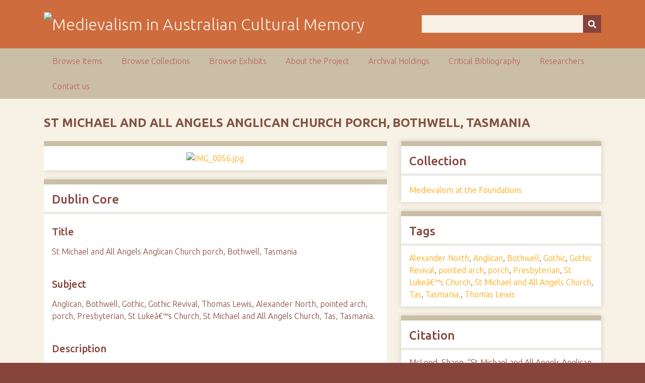

--- FILE ---
content_type: text/html; charset=utf-8
request_url: https://ausmed.arts.uwa.edu.au/items/show/1157
body_size: 3335
content:
<!DOCTYPE html>
<html class="autumn" lang="en-US">
<head>
    <meta charset="utf-8">
    <meta name="viewport" content="width=device-width, initial-scale=1">
                <meta name="description" content="This is the home page for the NEER Research Cluster entitled Australasian Medievalism.<br />
<br />
The function of the group is to develop and co-ordinate joint research activities in the area of Australian and New Zealand medievalism.<br />
<br />
">
    
        <title>St Michael and All Angels Anglican Church porch, Bothwell, Tasmania  &middot; Medievalism in Australian Cultural Memory</title>

    <link rel="alternate" type="application/rss+xml" title="Omeka RSS Feed" href="/items/browse?output=rss2" /><link rel="alternate" type="application/atom+xml" title="Omeka Atom Feed" href="/items/browse?output=atom" />
    <!-- Plugin Stuff -->
    
    <!-- Stylesheets -->
    <link href="/application/views/scripts/css/public.css?v=3.1" media="screen" rel="stylesheet" type="text/css" >
<link href="//fonts.googleapis.com/css?family=Ubuntu:300,400,500,700,300italic,400italic,500italic,700italic" media="all" rel="stylesheet" type="text/css" >
<link href="/application/views/scripts/css/iconfonts.css?v=3.1" media="screen" rel="stylesheet" type="text/css" >
<link href="/themes/seasons/css/normalize.css?v=3.1" media="screen" rel="stylesheet" type="text/css" >
<link href="/themes/seasons/css/style.css?v=3.1" media="screen" rel="stylesheet" type="text/css" >
<link href="/themes/seasons/css/print.css?v=3.1" media="print" rel="stylesheet" type="text/css" >
    <!-- JavaScripts -->
    
    <script type="text/javascript" src="//ajax.googleapis.com/ajax/libs/jquery/3.6.0/jquery.min.js"></script>
<script type="text/javascript">
    //<!--
    window.jQuery || document.write("<script type=\"text\/javascript\" src=\"\/application\/views\/scripts\/javascripts\/vendor\/jquery.js?v=3.1\" charset=\"utf-8\"><\/script>")    //-->
</script>
<script type="text/javascript" src="//ajax.googleapis.com/ajax/libs/jqueryui/1.12.1/jquery-ui.min.js"></script>
<script type="text/javascript">
    //<!--
    window.jQuery.ui || document.write("<script type=\"text\/javascript\" src=\"\/application\/views\/scripts\/javascripts\/vendor\/jquery-ui.js?v=3.1\" charset=\"utf-8\"><\/script>")    //-->
</script>
<script type="text/javascript" src="/application/views/scripts/javascripts/vendor/jquery.ui.touch-punch.js"></script>
<script type="text/javascript">
    //<!--
    jQuery.noConflict();    //-->
</script>
<script type="text/javascript" src="/application/views/scripts/javascripts/vendor/selectivizr.js?v=3.1"></script>
<script type="text/javascript" src="/application/views/scripts/javascripts/vendor/jquery-accessibleMegaMenu.js?v=3.1"></script>
<script type="text/javascript" src="/application/views/scripts/javascripts/vendor/respond.js?v=3.1"></script>
<script type="text/javascript" src="/themes/seasons/javascripts/jquery-extra-selectors.js?v=3.1"></script>
<script type="text/javascript" src="/themes/seasons/javascripts/seasons.js?v=3.1"></script>
<script type="text/javascript" src="/application/views/scripts/javascripts/globals.js?v=3.1"></script></head>
<body class="items show">
    <a href="#content" id="skipnav">Skip to main content</a>
        <div id="wrap">
        <header role="banner">
            <div id="site-title">
                <a href="https://ausmed.arts.uwa.edu.au" ><img src="https://ausmed.arts.uwa.edu.au/files/theme_uploads/seasons_logo_header.jpg" alt="Medievalism in Australian Cultural Memory" /></a>
            </div>
            <div id="search-container" role="search">
                                <form id="search-form" name="search-form" action="/search" aria-label="Search" method="get">    <input type="text" name="query" id="query" value="" title="Query" aria-label="Query" aria-labelledby="search-form query">        <button id="advanced-search" type="button" class="show-advanced button" aria-label="Options" title="Options" aria-labelledby="search-form search-options">
        <span class="icon" aria-hidden="true"></span>
    </button>
    <div id="advanced-form">
        <fieldset id="query-types">
            <legend>Search using this query type:</legend>
            <label><input type="radio" name="query_type" id="query_type-keyword" value="keyword" checked="checked">Keyword</label><br>
<label><input type="radio" name="query_type" id="query_type-boolean" value="boolean">Boolean</label><br>
<label><input type="radio" name="query_type" id="query_type-exact_match" value="exact_match">Exact match</label>        </fieldset>
                <p><a href="/items/search">Advanced Search (Items only)</a></p>
    </div>
        <button name="submit_search" id="submit_search" type="submit" value="Submit" title="Submit" class="button" aria-label="Submit" aria-labelledby="search-form submit_search"><span class="icon" aria-hidden="true"></span></button></form>
                            </div>
                    </header>

        <nav id="top-nav" class="top" role="navigation">
            <ul class="navigation">
    <li>
        <a href="/items/browse">Browse Items</a>
    </li>
    <li>
        <a href="/collections/browse">Browse Collections</a>
    </li>
    <li>
        <a href="/exhibits">Browse Exhibits</a>
    </li>
    <li>
        <a href="/about">About the Project</a>
    </li>
    <li>
        <a href="/archival-holdings">Archival Holdings</a>
    </li>
    <li>
        <a href="/critical-bibliography">Critical Bibliography</a>
    </li>
    <li>
        <a href="/researchers">Researchers</a>
    </li>
    <li>
        <a href="/contact-us">Contact us</a>
    </li>
</ul>        </nav>

        <div id="content" role="main" tabindex="-1">
            
<h1>St Michael and All Angels Anglican Church porch, Bothwell, Tasmania</h1>

<div id="primary">

        <div class="item-file image-jpeg"><a class="download-file" href="https://ausmed.arts.uwa.edu.au/files/original/bf928ef8ea821acedfe5cbe9cc85ed2b.jpg"><img class="full" src="https://ausmed.arts.uwa.edu.au/files/fullsize/bf928ef8ea821acedfe5cbe9cc85ed2b.jpg" alt="IMG_0056.jpg" title="IMG_0056.jpg"></a></div>        
    <div class="element-set">
        <h2>Dublin Core</h2>
            <div id="dublin-core-title" class="element">
        <h3>Title</h3>
                    <div class="element-text">St Michael and All Angels Anglican Church porch, Bothwell, Tasmania </div>
            </div><!-- end element -->
        <div id="dublin-core-subject" class="element">
        <h3>Subject</h3>
                    <div class="element-text">Anglican, Bothwell, Gothic, Gothic Revival, Thomas Lewis, Alexander North, pointed arch, porch, Presbyterian, St Lukeâ€™s Church, St Michael and All Angels Church, Tas, Tasmania.</div>
            </div><!-- end element -->
        <div id="dublin-core-description" class="element">
        <h3>Description</h3>
                    <div class="element-text">St Michael and All Angels Anglican Church is in the small town of Bothwell in Tasmania. It was built from 1887 and consecrated in 1891 after disputes between the towns Anglican and Presbyterian congregations made the continued sharing of St Lukeâ€™s (1830) impossible.  St Michael and All Angels was designed by Launceston architect Alexander North and built of local stone by stonemason Thomas Lewis. The church is entered through a small porch featuring stone seats. Both doorways have pointed Gothic arches.  </div>
            </div><!-- end element -->
        <div id="dublin-core-creator" class="element">
        <h3>Creator</h3>
                    <div class="element-text">McLeod, Shane</div>
            </div><!-- end element -->
        <div id="dublin-core-date" class="element">
        <h3>Date</h3>
                    <div class="element-text">October 8, 2012</div>
            </div><!-- end element -->
        <div id="dublin-core-rights" class="element">
        <h3>Rights</h3>
                    <div class="element-text">No Copyright</div>
            </div><!-- end element -->
        <div id="dublin-core-format" class="element">
        <h3>Format</h3>
                    <div class="element-text">Digital Photograph</div>
            </div><!-- end element -->
    </div><!-- end element-set -->
<div class="element-set">
        <h2>Still Image Item Type Metadata</h2>
            <div id="still-image-item-type-metadata-original-format" class="element">
        <h3>Original Format</h3>
                    <div class="element-text">Digital Photograph; JPEG</div>
            </div><!-- end element -->
    </div><!-- end element-set -->
    
    <span class="Z3988" title="ctx_ver=Z39.88-2004&amp;rft_val_fmt=info%3Aofi%2Ffmt%3Akev%3Amtx%3Adc&amp;rfr_id=info%3Asid%2Fomeka.org%3Agenerator&amp;rft.creator=McLeod%2C+Shane&amp;rft.subject=Anglican%2C+Bothwell%2C+Gothic%2C+Gothic+Revival%2C+Thomas+Lewis%2C+Alexander+North%2C+pointed+arch%2C+porch%2C+Presbyterian%2C+St+Luke%C3%A2%E2%82%AC%E2%84%A2s+Church%2C+St+Michael+and+All+Angels+Church%2C+Tas%2C+Tasmania.&amp;rft.description=St+Michael+and+All+Angels+Anglican+Church+is+in+the+small+town+of+Bothwell+in+Tasmania.+It+was+built+from+1887+and+consecrated+in+1891+after+disputes+between+the+towns+Anglican+and+Presbyterian+congregations+made+the+continued+sharing+of+St+Luke%C3%A2%E2%82%AC%E2%84%A2s+%281830%29+impossible.++St+Michael+and+All+Angels+was+designed+by+Launceston+architect+Alexander+North+and+built+of+local+stone+by+stonemason+Thomas+Lewis.+The+church+is+entered+through+a+small+porch+featuring+stone+seats.+Both+doorways+have+pointed%E2%80%A6&amp;rft.date=October+8%2C+2012&amp;rft.format=Digital+Photograph&amp;rft.rights=No+Copyright&amp;rft.title=St+Michael+and+All+Angels+Anglican+Church+porch%2C+Bothwell%2C+Tasmania+&amp;rft.type=Still+Image&amp;rft.identifier=https%3A%2F%2Fausmed.arts.uwa.edu.au%2Fitems%2Fshow%2F1157" aria-hidden="true"></span>
</div><!-- end primary -->

<aside id="sidebar">

    <!-- The following returns all of the files associated with an item. -->
    
    <!-- If the item belongs to a collection, the following creates a link to that collection. -->
        <div id="collection" class="element">
        <h2>Collection</h2>
        <div class="element-text"><p><a href="/collections/show/5">Medievalism at the Foundations</a></p></div>
    </div>
    
    <!-- The following prints a list of all tags associated with the item -->
        <div id="item-tags" class="element">
        <h2>Tags</h2>
        <div class="element-text"><a href="/items/browse?tags=Alexander+North" rel="tag">Alexander North</a>, <a href="/items/browse?tags=Anglican" rel="tag">Anglican</a>, <a href="/items/browse?tags=Bothwell" rel="tag">Bothwell</a>, <a href="/items/browse?tags=Gothic" rel="tag">Gothic</a>, <a href="/items/browse?tags=Gothic+Revival" rel="tag">Gothic Revival</a>, <a href="/items/browse?tags=pointed+arch" rel="tag">pointed arch</a>, <a href="/items/browse?tags=porch" rel="tag">porch</a>, <a href="/items/browse?tags=Presbyterian" rel="tag">Presbyterian</a>, <a href="/items/browse?tags=St+Luke%C3%A2%E2%82%AC%E2%84%A2s+Church" rel="tag">St Lukeâ€™s Church</a>, <a href="/items/browse?tags=St+Michael+and+All+Angels+Church" rel="tag">St Michael and All Angels Church</a>, <a href="/items/browse?tags=Tas" rel="tag">Tas</a>, <a href="/items/browse?tags=Tasmania." rel="tag">Tasmania.</a>, <a href="/items/browse?tags=Thomas+Lewis" rel="tag">Thomas Lewis</a></div>
    </div>
    
    <!-- The following prints a citation for this item. -->
    <div id="item-citation" class="element">
        <h2>Citation</h2>
        <div class="element-text">McLeod, Shane, &#8220;St Michael and All Angels Anglican Church porch, Bothwell, Tasmania,&#8221; <em>Medievalism in Australian Cultural Memory</em>, accessed January 26, 2026, <span class="citation-url">https://ausmed.arts.uwa.edu.au/items/show/1157</span>.</div>
    </div>

</aside>

<ul class="item-pagination navigation">
    <li id="previous-item" class="previous"><a href="/items/show/1156">&larr; Previous Item</a></li>
    <li id="next-item" class="next"><a href="/items/show/1158">Next Item &rarr;</a></li>
</ul>

</div><!-- end content -->

<footer role="contentinfo">

        <div id="custom-footer-text">
                                </div>

        <p>Proudly powered by <a href="http://omeka.org">Omeka</a>.</p>

    
</footer>

</div><!--end wrap-->

<script type="text/javascript">
jQuery(document).ready(function () {
    Omeka.showAdvancedForm();
    Omeka.skipNav();
    Omeka.megaMenu("#top-nav");
    Seasons.mobileSelectNav();
});
</script>

</body>

</html>
